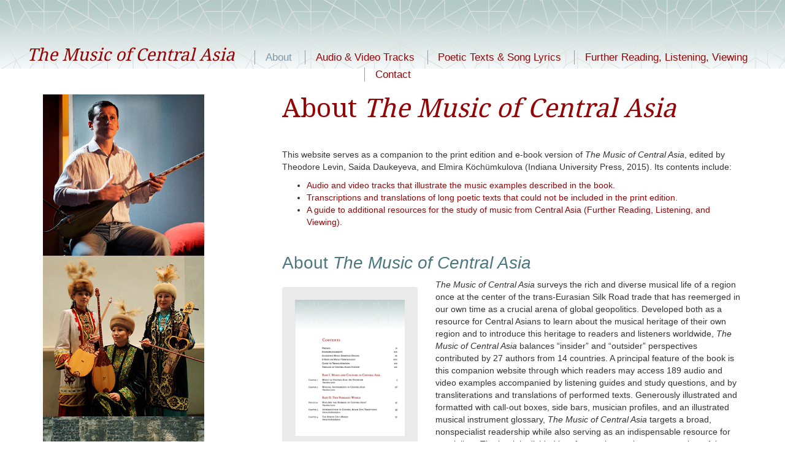

--- FILE ---
content_type: text/html; charset=utf-8
request_url: https://www.musicofcentralasia.org/About/Index/1
body_size: 6297
content:
<!DOCTYPE html>
<html lang="en">
<head>
    <meta charset="utf-8" />
    <meta name="viewport" content="width=device-width, initial-scale=1.0">
    <title>About The Music of Central Asia - The Music of Central Asia</title>
    <meta name="description" content="This website serves as a companion to the print edition and e-book version of The Music of Central Asia, edited by Theodore Levin, Saida Daukeyeva, and Elmira Köchümkulova (Indiana University Press, 2015). The Music of Central Asia surveys the rich and diverse musical life of a region once at the center of the trans-Eurasian Silk Road trade that has reemerged in our own time as a crucial arena of global geopolitics." />
    <link href="https://fonts.googleapis.com/css?family=Droid+Serif" rel="stylesheet" type="text/css">

    <link href="/Content/css?v=WUH0ag1bu8_s8a-jKhid7iNJvsP3qu28AyuGQVxBAmY1" rel="stylesheet"/>

    <link rel="stylesheet" media="screen and (min-width: 1024px)" href="/Content/desktop.css" />
    <link rel="stylesheet" media="screen and (min-width: 320px) and (max-width: 768px)" href="/Content/iphone.css" />
    <link rel="stylesheet" media="screen and (min-width: 768px) and (max-width: 1024px) and (orientation : landscape)" href="/Content/ipad.css" />
    <link rel="stylesheet" media="screen and (min-width: 768px) and (max-device-width : 1024px) and (orientation : portrait)" href="/Content/ipad_portrait.css" />

    <script src="/bundles/modernizr?v=w9fZKPSiHtN4N4FRqV7jn-3kGoQY5hHpkwFv5TfMrus1"></script>


    <meta property="og:title" content="The Music of Central Asia" />
    <meta property="og:description" content="This website serves as a companion to the print edition and e-book version of The Music of Central Asia, edited by Theodore Levin, Saida Daukeyeva, and Elmira Köchümkulova (Indiana University Press, 2015)." />
    <meta property="og:url" content="http://www.musicofcentralasia.org/" />
    <meta property="og:locale" content="en_US" />
    <meta property="og:image" content="http://www.musicofcentralasia.org/Content/img/musicofcentralasia.jpg" />
    <meta property="og:type" content="website" />
    <meta property="og:site_name" content="The Music of Central Asia" />

    <script>
        (function (i, s, o, g, r, a, m) {
        i['GoogleAnalyticsObject'] = r; i[r] = i[r] || function () {
            (i[r].q = i[r].q || []).push(arguments)
        }, i[r].l = 1 * new Date(); a = s.createElement(o),
            m = s.getElementsByTagName(o)[0]; a.async = 1; a.src = g; m.parentNode.insertBefore(a, m)
        })(window, document, 'script', '//www.google-analytics.com/analytics.js', 'ga');
        ga('create', 'UA-64832330-1', 'auto');
        ga('send', 'pageview');
    </script>

</head>
<body>

    



<!-- Desktop -->
<div class="background hidden-xs hidden-md hidden-sm">
    <nav class="navbar navbar-default">
        <div class="container-fluid">
            <div class="collapse navbar-collapse" id="bs-example-navbar-collapse-1-Desktop">
                <ul class="list-unstyled list-inline">
                    <li class="title"><a href="/">The Music of Central Asia</a></li>
                    <li class="active"><a href="/About/Index/1">About</a></li>
                    <li class=""><a href="/Tracks">Audio &amp; Video Tracks</a></li>
                    <li class=""><a href="/PoeticTexts">Poetic Texts &amp; Song Lyrics</a></li>
                    <li class=""><a href="/Resources">Further Reading, Listening, Viewing</a></li>
                    <li class=""><a href="/Contact">Contact</a></li>
                </ul>
            </div>
        </div>
    </nav>
</div>


<!-- Tablets landscape -->
<div class="background visible-md">
    <nav class="navbar navbar-default">
        <div class="container-fluid">
            <div class="collapse navbar-collapse" id="bs-example-navbar-collapse-1-Tablet">
                <a href="/" class="title">The Music of Central Asia</a>
                <ul class="list-unstyled list-inline">
                    <li class="active"><a href="/About/Index/1">About</a></li>
                    <li class=""><a href="/Tracks">Audio &amp; Video Tracks</a></li>
                    <li class=""><a href="/PoeticTexts">Poetic Texts &amp; Song Lyrics</a></li>
                    <li class=""><a href="/Resources">Further Reading, Listening, Viewing</a></li>
                    <li class=""><a href="/Contact">Contact</a></li>
                </ul>
            </div>
        </div>
    </nav>
</div>


<!-- Tablets portrait -->
<nav class="navbar navbar-default visible-sm" id="main_nav tablet">
    <div class="container-fluid">
        <div class="collapse navbar-collapse">
            <a href="/" class="title">The Music of Central Asia</a>
            <ul class="nav navbar-nav">
                <li class="active"><a href="/About/Index/1">About</a></li>
                <li class=""><a href="/Tracks">Audio &amp; Video Tracks</a></li>
                <li class=""><a href="/PoeticTexts">Poetic Texts &amp; Song Lyrics</a></li>
                <li class=""><a href="/Resources">Further Reading, Listening, Viewing</a></li>
                <li class=""><a href="/Contact">Contact</a></li>
            </ul>
        </div>
    </div>
</nav>



<!-- Phones -->
<nav class="navbar navbar-default visible-xs" id="main_nav phones">
    <div class="container-fluid">
        <div class="navbar-header">
            <button type="button" class="navbar-toggle collapsed" data-toggle="collapse" data-target="#topnav" aria-expanded="false">
                <span class="sr-only">Toggle navigation</span>
                <span class="icon-bar"></span>
                <span class="icon-bar"></span>
                <span class="icon-bar"></span>
            </button>
            <a class="navbar-brand" href="/">The Music of Central Asia</a>
        </div>
        <div class="collapse navbar-collapse" id="topnav">
            <ul class="nav navbar-nav">
                <li class="active"><a href="/About/Index/1">About</a></li>
                <li class=""><a href="/Tracks">Audio &amp; Video Tracks</a></li>
                <li class=""><a href="/PoeticTexts">Poetic Texts &amp; Song Lyrics</a></li>
                <li class=""><a href="/Resources">Further Reading, Listening, Viewing</a></li>
                <li class=""><a href="/Contact">Contact</a></li>
            </ul>
        </div>
    </div>
</nav>

    

<div class="container body-content animated fadeIn space-b-xl">
        
    <div class="row">
        <div class="col-md-3 col-lg-3 col-xs-12 space-b-l" style="float:left">
            <img src="/Content/img/music_initiative_photo10.jpg" alt="The Music of Central Asia" class="img-responsive no-space-l-r col-sm-4 col-md-12 col-xs-4" />
            <img src="/Content/img/music_initiative_photo11.jpg" alt="The Music of Central Asia" class="img-responsive no-space-l-r col-sm-4 col-md-12 col-xs-4" />
            <img src="/Content/img/music_initiative_photo12.jpg" alt="The Music of Central Asia" class="img-responsive no-space-l-r col-sm-4 col-md-12 col-xs-4" />
            <div class="clearfix"></div><br />
        </div>

        <div class="clearfix visible-xs"></div>

        <div class="col-md-8 col-lg-8 col-md-offset-1 col-lg-offset-1 col-xs-12">

            <h1>About <em>The Music of Central Asia</em></h1>

            <p>This website serves as a companion to the print edition and e-book version of <em>The Music of Central Asia</em>, edited by Theodore Levin, Saida Daukeyeva, and Elmira Köchümkulova (Indiana University Press, 2015). Its contents include:</p>
            <ul>
                <li><a href="/Tracks" title="Audio &amp; Video Tracks">Audio and video tracks that illustrate the music examples described in the book.</a></li>
                <li><a href="/Texts" title="Poetic Texts &amp; Song Lyrics">Transcriptions and translations of long poetic texts that could not be included in the print edition.</a></li>
                <li><a href="/Resources" title="Further Reading, Listening, Viewing">A guide to additional resources for the study of music from Central Asia (Further Reading, Listening, and Viewing).</a></li>
            </ul>

            
            
            <h2>About <em>The Music of Central Asia</em></h2>
            <p><div class="col-md-4 no-space-l">
    <div id="Toc">
    <a href="/Content/pdf/The Music of Central Asia - Table of Contents.pdf" title="Download The Music of Central Asia Table of Contents" target="_blank">
        <img src="/Content/img/table_of_content.png" alt="Download The Music of Central Asia Table of Contents" class="img-responsive no-space-l-r" />
        <br />
        Download The Music of Central Asia Table of Contents
    </a>
</div>
</div><em>The Music of Central Asia</em> surveys the rich and diverse musical life of a region once at the center of the trans-Eurasian Silk Road trade that has reemerged in our own time as a crucial arena of global geopolitics. Developed both as a resource for Central Asians to learn about the musical heritage of their own region and to introduce this heritage to readers and listeners worldwide, <em>The Music of Central Asia</em> balances “insider” and “outsider” perspectives contributed by 27 authors from 14 countries. A principal feature of the book is this companion website through which readers may access 189 audio and video examples accompanied by listening guides and study questions, and by transliterations and translations of performed texts. Generously illustrated and formatted with call-out boxes, side bars, musician profiles, and an illustrated musical instrument glossary, <em>The Music of Central Asia</em> targets a broad, nonspecialist readership while also serving as an indispensable resource for specialists. The book is divided into four major sections: an overview of the region’s music and musical instruments; sections on “The Nomadic World” and “The World of Sedentary-Dwellers,” which explore music and musical life in the context of Central Asia’s two great axes of civilization; and “Central Asia in the Age of Globalization,” whose focus is “the future of the past,” or how musical heritage is being revitalized and reimagined in the contested cultural landscape of contemporary Central Asia. <em>The Music of Central Asia</em> can be used as a textbook—read systematically to build comprehensive knowledge about interlinked topics—or approached as a reference work for information on specific musical styles, repertoires, and traditions. The book’s 35 chapters offer ample material for a semester-long course, while groups of chapters can serve as a module in courses devoted to broader topics in music, history, and culture.</p>

            <h2>Using the Website</h2>
            <p>To view or listen to a music example, scroll down to the chapter that contains the example, and then click on the example number. Video and audio tracks are each identified by a distinctive icon.</p>
            <p>Chapters 1-3 (Music in Central Asia: An Overview; Musical Instruments in Central Asia; Intrduction to Central Asian Epic Traditions) do not include audio or video examples, and thus are not represented in the table of contents on this website.</p>
            <p>In viewing and listening to the music examples, readers should keep in mind that the majority of these examples were recorded in the field--most of them by music ethnographers using audio and video equipment available to them at the time. The quality of this equipment varies, and older recordings in particular betray the technical limitations of some of the equipment that was used. Nonetheless, older recordings have been included where the material they present is historically important. Part of the goal of listening to such recordings is to be able to "extract" the music itself from the technical limitations of its mediated reproduction.</p>

            <h2>About the Aga Khan Music Initiative</h2>
            <p>The Co-editors and Indiana University Press gratefully acknowledge the support of the Aga Khan Music Initiative, a program of the Aga Khan Trust for Culture, in creating and maintaining this website.</p>
            <p>The Aga Khan Music Initiative is an interregional music and arts education program with worldwide performance, outreach, mentoring, and artistic production activities. The Initiative was launched by His Highness the Aga Khan to support talented musicians and music educators working to preserve, transmit, and further develop their musical heritage in contemporary forms. The Music Initiative began its work in Central Asia, with projects in Kazakhstan, Kyrgyzstan, Tajikistan and Afghanistan, and subsequently expanded its cultural development activities to include artistic communities and audiences in the Middle East and North Africa, South Asia, and West Africa. The Initiative designs and implements a country-specific set of activities for each country into which it invests, and works to promote revitalization of cultural heritage both as a source of livelihood for musicians and as a means to strengthen pluralism in nations where it is challenged by social, political, and economic constraints.</p>
            <p>
                <img src="/Content/button-submit.png" alt="Find out more" class="more_button hidden-xs hidden-sm" />For more information, see <a href="http://www.akdn.org/music" target="_blank" title="More information about the Aga Khan Music Initiative">http://www.akdn.org/music</a>
            </p>
        </div>

    </div>
</div>

<footer>
    <div class="container">

        <div class="row"><div class="col-md-12 split"></div></div>

        <!-- Not for phones -->
        <div class="row hidden-xs visible-lg" id="table">
            <div class="col-md-3 col-sm-3">
                <div class="row">
    <div class="col-md-12">

        <h3>Discover</h3>
<audio controls='controls'><source src='/Content/audio/11.4.mp3' type='audio/mpeg' /></audio>            <div class="text-muted space-t-m">CHAPTER 11 | Ref. 11.4</div>
            <strong>"Balqadisha" (A girl's name)</strong><br />
Composed by Aqan seri, performed by Tileules Qurmangali, vocal and <em>dombyra. Musical Heritage of Kazakhstan</em>, disc 2, track 16. Produced by PanTerra (Sound Light Stages) and EL Producer Centre.<a href="/Tracks/Chapter/11">[ View Chapter ]</a>    </div>
</div>
            </div>
            <div class="col-md-4 col-sm-4 border-l">
                <h3>About <em>The Music of Central Asia</em></h3>
                <p>
                    <em>The Music of Central Asia</em> surveys the rich and diverse musical life of a region once at the center of the trans-Eurasian Silk Road trade that has reemerged in our own time as a crucial arena of global geopolitics. Developed both as a resource for Central Asians to learn about the musical heritage of their own region and to introduce this heritage to readers and listeners worldwide, <em>The Music of Central Asia balances</em> “insider” and “outsider” perspectives contributed by 27 authors from 14 countries.
                    <a href="/About/Index/1">[ Find out more ]</a>
                </p>
            </div>
            <div class="col-md-5 col-sm-5 border-l" style="position:relative">
                <h3>Resources</h3>

                    <p>
        <a href="/Tracks">Audio &amp; Video Tracks</a><br />
        Audio and video tracks that illustrate the music examples described in the book.
    </p>
    <p>
        <a href="/PoeticTexts">Poetic Texts &amp; Song Lyrics</a><br />
        Transcriptions and translations of long poetic texts that could not be included in the print edition.
    </p>
    <p>
        <a href="/Resources">Further Reading, Listening, Viewing</a><br />
        A guide to additional resources for the study of music from Central Asia (Further Reading, Listening, and Viewing.
    </p>

            </div>
        </div>

        <!-- For phones -->
        <div class="row visible-xs hidden-sm hidden-md hidden-lg">
            <div class="col-xs-12">
                <div class="row">
    <div class="col-md-12">

        <h3>Discover</h3>
<audio controls='controls'><source src='/Content/audio/26.13.mp3' type='audio/mpeg' /></audio>            <div class="text-muted space-t-m">CHAPTER 26 | Ref. 26.13</div>
            <strong>"Talqincha-i Mashq-i Chorgoh" and "Nagora Chorgoh"</strong><br />
Performed by Ari Babakhanov on the Kashgar <em>rubab</em> and Tolib Temirov (<em>doyra</em>).<a href="/Tracks/Chapter/26">[ View Chapter ]</a>    </div>
</div>
            </div>
        </div>
        <hr class="hidden-sm hidden-md hidden-lg" />
        <div class="row visible-xs hidden-sm hidden-md hidden-lg">
            <div class="col-xs-12">
                <h3>About <em>The Music of Central Asia</em></h3>
                <p>
                    <em>The Music of Central Asia</em> surveys the rich and diverse musical life of a region once at the center of the trans-Eurasian Silk Road trade that has reemerged in our own time as a crucial arena of global geopolitics. Developed both as a resource for Central Asians to learn about the musical heritage of their own region and to introduce this heritage to readers and listeners worldwide, <em>The Music of Central Asia balances</em> “insider” and “outsider” perspectives contributed by 27 authors from 14 countries.
                    <a href="/About/Index/1">[ Find out more ]</a>
                </p>
            </div>
        </div>
        <hr class="hidden-sm hidden-md hidden-lg" />
        <div class="row visible-xs hidden-sm hidden-md hidden-lg">
            <div class="col-xs-12">
                <h3>Resources</h3>

                    <p>
        <a href="/Tracks">Audio &amp; Video Tracks</a><br />
        Audio and video tracks that illustrate the music examples described in the book.
    </p>
    <p>
        <a href="/PoeticTexts">Poetic Texts &amp; Song Lyrics</a><br />
        Transcriptions and translations of long poetic texts that could not be included in the print edition.
    </p>
    <p>
        <a href="/Resources">Further Reading, Listening, Viewing</a><br />
        A guide to additional resources for the study of music from Central Asia (Further Reading, Listening, and Viewing.
    </p>

            </div>
        </div>
        <hr />
        <div class="row visible-xs">
            <div class="col-xs-12">
                &#169; 2015 - The Music of Central Asia - All rights reserved
            </div>
        </div>
    </div>

    <div class="container hidden-xs">
        <div class="row">
            <div class="col-md-12 copyright">
                &#169; 2015 - The Music of Central Asia - All rights reserved
            </div>
        </div>
    </div>

</footer>

    <script src="/bundles/jquery?v=2u0aRenDpYxArEyILB59ETSCA2cfQkSMlxb6jbMBqf81"></script>

    <script src="/bundles/lib?v=GQrj_vfMexq8OyjUtdkjpJGklBBE-hmglqW4tYdXNJ81"></script>

    
</body>
</html>

--- FILE ---
content_type: text/css
request_url: https://www.musicofcentralasia.org/Content/desktop.css
body_size: 383
content:
.background { position:fixed; top:0; background-image:url(background.png); height:8em; width:100%; z-index:2 }
.background nav { margin-bottom:10em; position:relative; text-align:center }
.background nav ul { margin-top:5em }
.background nav ul li { font-size:1.2em; border-left:1px solid #999; padding:0 1em }
.background nav ul li:first-child { border:none; padding:0 1em 0 0; font-size:2em  }
.background nav ul li.active a { padding-bottom:0.3em; color: #7c98a6 }

--- FILE ---
content_type: text/css
request_url: https://www.musicofcentralasia.org/Content/iphone.css
body_size: 812
content:
body { background:none; margin-bottom:0; padding-bottom:0 }
.body-content { margin-top: 2em }

h1 { margin:3em 0 0.5em 0; font-size:2em }
h2 { margin:1.5em 0 0.5em 0; font-size:1.5em }
h3 { font-size:1.1em }

ul { padding-left:1.2em }
ul li { margin-bottom:0.8em }

.clearfix { height:3em }

.navbar, .navbar-collapse, .navbar-default { background:rgba(255,255,255,0.5) }
a.navbar-brand { border:none; font-size:1.3em; color:#930608!important; font-family: 'Droid Serif', serif }
.navbar-toggle { color:#930608 }
.navbar-default .navbar-toggle:hover, .navbar-default .navbar-toggle:focus { background-color: none; color:#930608 } 
.navbar-default .navbar-toggle { border:none }
#main_nav { background-color:#dbe7e5 }
#topnav ul li { border-top:1px solid #eaeaea; padding:0; margin:0 }
#topnav ul li a { padding:0.5em 1em }
.navbar-default .navbar-nav>.active>a, .navbar-default .navbar-nav>.active>a:hover, .navbar-default .navbar-nav>.active>a:focus { color:#555; background-color:#dbe7e5 }
.navbar-default .navbar-toggle .icon-bar { background-color: #4b7f8f }
.navbar-default .navbar-nav>.active>a, .navbar-default .navbar-nav>.active>a:hover, .navbar-default .navbar-nav>.active>a:focus { font-weight: bold }

h1.phone-space-t { margin-top:0 }

footer { padding:0 0 3em 0; position:relative; width:100%; font-size:80%; border-top: 1px solid #9ab3bf; clear:both; display:block; font-style:normal }

#submit { width:3em }
#submit_blank { width:3em }
img.more_button { width:2.5em; margin-right:1em }

/* HOME */
.block { width:100% }
.block h2 { font-size:1.3em; line-height:1em }
.more { color:#4b7f8f; font-size:2em; margin-right:0em }

--- FILE ---
content_type: text/css
request_url: https://www.musicofcentralasia.org/Content/ipad.css
body_size: 615
content:
hr.spacer { display: table-cell; border:1px; width:1.5em }

h1 { margin-top:0 }

/* HOME */
.block { width:23% }
.block h2 { font-size:1.3em; line-height:1em }
.more { color:#4b7f8f; font-size:2em; margin-right:0em }


/* TOP NAV */
.navbar, .navbar-collapse, .navbar-default { background:none; border:none }
.navbar-header { float:none }
.background { position:fixed; top:0; background-image:url(background.png); height:8em; width:100%; z-index:2 }
.background nav { margin-bottom:6em; position:relative; text-align:left }
.background nav ul { margin-top:0 }
.background nav ul li { font-size:1.2em; border-left:1px solid #999; padding:0 1em }
.background nav ul li:first-child { border:none; padding:0 1em 0 0; font-size:1.2em }
.background nav ul li.active a { padding-bottom:0.3em; color: #7c98a6 }

.title, a.title { font-size:3em; font-family: 'Droid Serif', serif; color: #4b7f8f; margin:0.5em 0 0 0; display:block }*/

--- FILE ---
content_type: text/css
request_url: https://www.musicofcentralasia.org/Content/ipad_portrait.css
body_size: 534
content:
.navbar, .navbar-collapse, .navbar-default { background:none; border:none }
.navbar-header { float:none }
.background { position:fixed; top:0; background-image:url(background.png); height:8em; width:100%; z-index:2 }
.background nav { margin-bottom:6em; position:relative; text-align:left }
.background nav ul { margin-top:0 }
.background nav ul li { font-size:1.2em; border-left:1px solid #999; padding:0 0.5em }
.background nav ul li:first-child { border:none; padding:0 1em 0 0; font-size:1.4em  }

#main_nav ul li a { padding:0 0.8em; border-left:1px solid #2a6496 }
#main_nav ul li:first-child a { padding:0 0.5em 0 0; border-left:none }

.background nav ul li.active a { padding-bottom:0.3em; color: #7c98a6 }

.title { font-size:3em; font-family: 'Droid Serif', serif; color: #4b7f8f; margin:0.5em 0 0 0; display:block }

--- FILE ---
content_type: text/plain
request_url: https://www.google-analytics.com/j/collect?v=1&_v=j102&a=197811174&t=pageview&_s=1&dl=https%3A%2F%2Fwww.musicofcentralasia.org%2FAbout%2FIndex%2F1&ul=en-us%40posix&dt=About%20The%20Music%20of%20Central%20Asia%20-%20The%20Music%20of%20Central%20Asia&sr=1280x720&vp=1280x720&_u=IEBAAEABAAAAACAAI~&jid=629283228&gjid=758373127&cid=279116383.1765614385&tid=UA-64832330-1&_gid=1749998202.1765614385&_r=1&_slc=1&z=1445610312
body_size: -454
content:
2,cG-0479FGKM5L